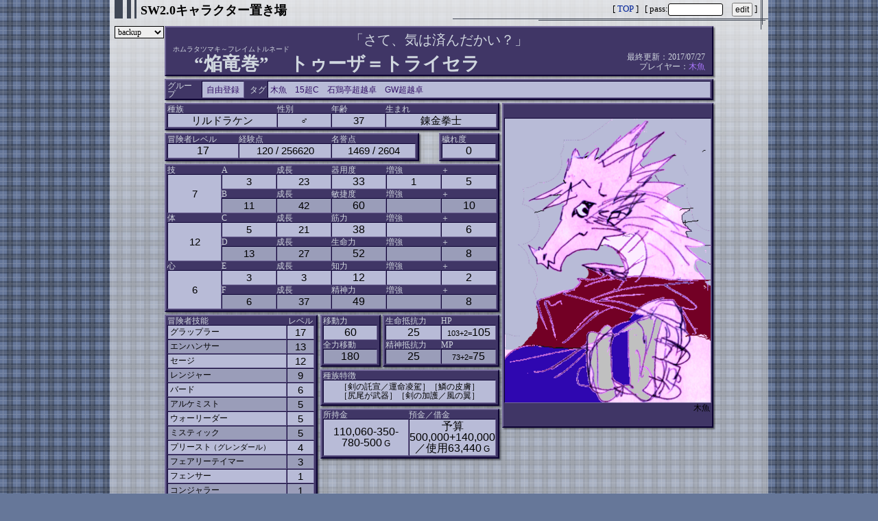

--- FILE ---
content_type: text/html
request_url: https://yutorize.2-d.jp/ytsheet/sw2/data/1461360805.html
body_size: 48944
content:
<!DOCTYPE HTML PUBLIC "-//W3C//DTD HTML 4.01//EN" "http://www.w3.org/TR/html4/strict.dtd">
<html lang="ja">
<head>
  
  <meta http-equiv="X-UA-Compatible" content="IE=edge">
  <meta http-equiv="content-type" content="text/html; charset=utf-8">
  <meta http-equiv="Cache-Control" content="no-cache">
  <meta http-equiv="Expires" content="0">
  <link rel="stylesheet" type="text/css" href=".././css/chara.css">
  <link rel="stylesheet" type="text/css" href=".././color.cgi?id=chara03&rad=&bc=">
  <title>トゥーザ＝トライセラ － SW2.0キャラクター置き場</title>
</head>
<body>
<div id="base">
<div id="header"><h1>SW2.0キャラクター置き場</h1></div>
<div id="sub">
<h1>
  <form method="post" action="../">
  [ <a href="../">TOP</a> ] &nbsp;
  [ <input type="hidden" name="mode" value="edit"><input type="hidden" name="id" value="21603240"> pass:<input type="password" name="pass" style="width:80px;">　<input type="submit" name="pchecck" value=" edit "> ]
  </form>
</h1>
</div>
<select onchange="location.href = this.options[selectedIndex].value" id="BackUpList">
    <option>backup</option>
    <option value="../backup/1461360805/20170727.html">20170727</option>
    <option value="../backup/1461360805/20170721.html">20170721</option>
    <option value="../backup/1461360805/20161212.html">20161212</option>
    <option value="../backup/1461360805/20160505.html">20160505</option>
    <option value="../backup/1461360805/20160504.html">20160504</option>
    <option value="../backup/1461360805/20160502.html">20160502</option>
    <option value="../backup/1461360805/20160501.html">20160501</option>
    <option value="../backup/1461360805/20160429.html">20160429</option>
    <option value="../backup/1461360805/20160428.html">20160428</option>
    <option value="../backup/1461360805/20160427.html">20160427</option>
    <option value="../backup/1461360805/20160426.html">20160426</option>
    <option value="../backup/1461360805/20160425.html">20160425</option>
    <option value="../backup/1461360805/20160424.html">20160424</option>
    <option value="../backup/1461360805/20160423.html">20160423</option>

</select>

<div id="header_ad"></div>

<div class="cent">

<div class="table" id="Title">
  <table>
  <tr>
    <th colspan="2"><div class="word" style="margin:-1px 0 1px;">「さて、気は済んだかい？」</div></th>
  </tr>
  <tr>
    <th><div class="name" style="margin:5px 0 -5px 0;"><table class="ruby"><tr><th colspan="3">ホムラタツマキ～フレイムトルネード</th></tr><tr><td>“焔竜巻”</td></tr></table>トゥーザ＝トライセラ</div></th>
    <th style="padding:0px 0px 3px 0px;text-align:right;vertical-align:bottom;font-size:12px;line-height:14px;" nowrap>最終更新：2017/07/27<br>プレイヤー：<a href="../?mode=list2&m=pl&g=%e6%9c%a8%e9%ad%9a">木魚</a></th>
  </tr>
  </table>
</div>

<div class="table" id="Tag">
  <table>
  <tr>
    <th class="L" id="Group">グループ</th><td class="C nw"><a href="../?mode=list2&m=group&g=Fr">自由登録</a></td>
    <th class="R" id="TagTag">タグ</th><td class="L"><a href="../?mode=list2&m=search_t&g=%e6%9c%a8%e9%ad%9a">木魚</a>&emsp;<a href="../?mode=list2&m=search_t&g=15%e8%b6%85C">15超C</a>&emsp;<a href="../?mode=list2&m=search_t&g=%e7%9f%b3%e9%b6%8f%e4%ba%ad%e8%b6%85%e8%b6%8a%e5%8d%93">石鶏亭超越卓</a>&emsp;<a href="../?mode=list2&m=search_t&g=GW%e8%b6%85%e8%b6%8a%e5%8d%93">GW超越卓</a>&emsp;</td>
  </tr>
</table>
</div>


<div id="CharaR">
<div class="table" id="Image">
  <div class="img">
   <table class="imgw" style="max-width:302px;">
    <tr><td><img src="../tmp/1461360805_.png" alt="キャラクタ画像"></td></tr>
    <tr><td id="ImageCopyright">木魚</td></tr>
   </table>
  </div>
</div>
</div>

<div id="CharaL">
<div class="table" id="Profile">
  <table>
  <tr>
    <th class="L" style="width:33.33%;">種族</th>
    <th class="L" style="width:16.66%;">性別</th>
    <th class="L" style="width:16.66%;">年齢</th>
    <th class="L" style="width:33.33%;">生まれ</th>
  </tr>
  <tr>
    <td class="C nw">リルドラケン</td>
    <td class="C">♂</td>
    <td class="C">37</td>
    <td class="C">錬金拳士</td>
  </tr>
  </table>
</div>

<div class="table" id="Spec" style="width:76%">
  <table>
  <tr>
    <th class="L nw" style="width:29%;">冒険者レベル</th>
    <th class="L" style="width:37.5%;">経験点</th>
<th class="L">名誉点</th>
  </tr>
  <tr class="honor-type-num-1">
    <td class="C" id="Lv">17</td>
    <td class="C nw ">120 / 256620</td>
<td class="C">1469 / 2604</td>
  </tr>
  </table>
</div>

<div class="table" id="Sin" >
  <table>
  <tr><th class="L">穢れ度</th>
  </tr>
  <tr>
  <td class="C" style="">0</td>
  </tr>
  </table>
</div>

<div class="table" id="Status">
  <table>
  <tr>
    <th class="L" style="width:16.66%;">技</th>
    <th class="L" style="width:16.66%;">A</th>
    <th class="L" style="width:16.66%;">成長</th>
    <th class="L" style="width:16.66%;">器用度</th>
    <th class="L" style="width:16.66%;">増強</th>
    <th class="L" style="width:16.66%;">＋</th>
  </tr>
  <tr>
    <td class="C" rowspan="3">7</td>
    <td class="C">3</td>
    <td class="C">23</td>
    <td class="C B">33</td>
    <td class="C">1</td>
    <td class="C B">5</td>
  </tr>
  <tr>
    <th class="L">B</th>
    <th class="L">成長</th>
    <th class="L">敏捷度</th>
    <th class="L">増強</th>
    <th class="L">＋</th>
  </tr>
  <tr class="rv">
    <td class="C">11</td>
    <td class="C">42</td>
    <td class="C B">60</td>
    <td class="C">&nbsp;</td>
    <td class="C B">10</td>
  </tr>
  <tr>
    <th class="L">体</th>
    <th class="L">C</th>
    <th class="L">成長</th>
    <th class="L">筋力</th>
    <th class="L">増強</th>
    <th class="L">＋</th>
  </tr>
  <tr>
    <td class="C" rowspan="3">12</td>
    <td class="C">5</td>
    <td class="C">21</td>
    <td class="C B">38</td>
    <td class="C">&nbsp;</td>
    <td class="C B">6</td>
  </tr>
  <tr>
    <th class="L">D</th>
    <th class="L">成長</th>
    <th class="L">生命力</th>
    <th class="L">増強</th>
    <th class="L">＋</th>
  </tr>
  <tr class="rv">
    <td class="C">13</td>
    <td class="C">27</td>
    <td class="C B">52</td>
    <td class="C">&nbsp;</td>
    <td class="C B">8</td>
  </tr>
  <tr>
    <th class="L">心</th>
    <th class="L">E</th>
    <th class="L">成長</th>
    <th class="L">知力</th>
    <th class="L">増強</th>
    <th class="L">＋</th>
  </tr>
  <tr>
    <td class="C" rowspan="3">6</td>
    <td class="C">3</td>
    <td class="C">3</td>
    <td class="C B">12</td>
    <td class="C">&nbsp;</td>
    <td class="C B">2</td>
  </tr>
  <tr>
    <th class="L">F</th>
    <th class="L">成長</th>
    <th class="L">精神力</th>
    <th class="L">増強</th>
    <th class="L">＋</th>
  </tr>
  <tr class="rv">
    <td class="C">6</td>
    <td class="C">37</td>
    <td class="C B">49</td>
    <td class="C">&nbsp;</td>
    <td class="C B">8</td>
  </tr>
  </table>
</div>

<div class="table" id="Skill">
  <table>
  <tr><th class="L">冒険者技能</th><th class="C" style="width:40px;">レベル</th></tr>
  <tr><td class="L">グラップラー</td><td class="C">17</td></tr>
  <tr class="rv"><td class="L">エンハンサー</td><td class="C">13</td></tr>
  <tr><td class="L">セージ</td><td class="C">12</td></tr>
  <tr class="rv"><td class="L">レンジャー</td><td class="C">9</td></tr>
  <tr><td class="L">バード</td><td class="C">6</td></tr>
  <tr class="rv"><td class="L">アルケミスト</td><td class="C">5</td></tr>
  <tr><td class="L">ウォーリーダー</td><td class="C">5</td></tr>
  <tr class="rv"><td class="L">ミスティック</td><td class="C">5</td></tr>
  <tr><td class="L">プリースト<span>（グレンダール）</span></td><td class="C">4</td></tr>
  <tr class="rv"><td class="L">フェアリーテイマー</td><td class="C">3</td></tr>
  <tr><td class="L">フェンサー</td><td class="C">1</td></tr>
  <tr class="rv"><td class="L">コンジャラー</td><td class="C">1</td></tr>
  <tr><td class="L">ライダー</td><td class="C">1</td></tr>


  <tr><th class="L">一般技能</th><th class="C">レベル</th></tr>
  <tr><td class="L">コック</td><td class="C">４</td></tr>
  <tr class="rv"><td class="L">ライブラリアン</td><td class="C">１</td></tr>
  <tr><td class="L">ウェポンスミス</td><td class="C">５</td></tr>

  </table>
</div>

<div class="table" id="HpMp">
  <table>
  <tr>
    <th class="L" style="width:50%;">生命抵抗力</th>
    <th class="L" style="width:50%;">HP</th>
  </tr>
  <tr>
    <td class="C">25</td>
    <td class="C"><small>103+2=</small>105</td>
  </tr>
  <tr>
    <th class="L">精神抵抗力</th>
    <th class="L">MP</th>
  </tr>
  <tr class="rv">
    <td class="C">25</td>
    <td class="C"><small>73+2=</small>75</td>
  </tr>
  </table>
</div>
<div class="table" id="Speed">
  <table>
  <tr><th class="L">移動力</th></tr>
  <tr><td class="C">60</td></tr>
  <tr><th class="L">全力移動</th></tr>
  <tr class="rv"><td class="C">180</td></tr>
  </table>
</div>

<div class="table" id="Trait">
  <table>
  <tr><th class="L">種族特徴</th></tr>
  <tr><td class="C"><span>［剣の託宣／運命凌駕］</span><span>［鱗の皮膚］</span><span>［尻尾が武器］</span><span>［剣の加護／風の翼］</span></td></tr>
  </table>
</div>

<div class="table" id="Money">
  <table>
  <tr>
    <th class="L" style="width:50%;">所持金</th>
    <th class="L" style="width:50%;">預金／借金</th>
  </tr>
  <tr>
    <td class="C">110,060-350-780-500<small> G</small></td>
    <td class="C">予算500,000+140,000／使用63,440<small> G</small></td>
  </tr>
  </table>
</div>

</div>

<div style="clear:both;padding-bottom:3px;"></div>

<div class="table" id="Ability">
  <table>
  <tr><th class="L">戦闘特技</th></tr>
  <tr><td class="C"><span class="L">1</span>《武器習熟A／格闘》</td></tr>
  <tr class="rv"><td class="C"><span class="L">3</span>《テイルスイング》</td></tr>
  <tr><td class="C"><span class="L">5</span>《武器習熟S／格闘》</td></tr>
  <tr class="rv"><td class="C"><span class="L">7</span>《魔法収束》</td></tr>
  <tr><td class="C"><span class="L">9</span>《命中強化Ⅱ》</td></tr>
  <tr class="rv"><td class="C"><span class="L">11</span>《投げ強化Ⅱ》</td></tr>
  <tr><td class="C"><span class="L">13</span>《武器の達人》</td></tr>
  <tr class="rv"><td class="C"><span class="L">15</span>《必殺攻撃Ⅰ》</td></tr>
  <tr><td class="C"><span class="L">16</span>《封印撃》</td></tr>
  <tr class="rv"><td class="C"><span class="L">17</span>《跳躍攻撃》</td></tr>
  <tr><td class="C">《追加攻撃》</td></tr>
  <tr class="rv"><td class="C">《投げ攻撃》</td></tr>
  <tr><td class="C">《鎧貫き》</td></tr>
  <tr class="rv"><td class="C">《カウンター》</td></tr>
  <tr><td class="C">《バトルマスター》</td></tr>
  <tr class="rv"><td class="C">《治癒適性》</td></tr>
  <tr><td class="C">《不屈》</td></tr>
  <tr class="rv"><td class="C">《ポーションマスター》</td></tr>
  <tr><td class="C">《鋭い目》</td></tr>
  <tr class="rv"><td class="C">《弱点看破》</td></tr>
  <tr><td class="C">《マナセーブ》</td></tr>
  <tr class="rv"><td class="C">《マナ耐性》</td></tr>

  <tr><th class="L">秘伝</th></tr>
  <tr class="rv"><td class="C">《線上を歩く者》</td>
  <tr><td class="C">《言の葉は破れ散る》</td>
  <tr class="rv"><td class="C">《飛空投げ》</td>
  <tr><td class="C">《転がしテイルスイング》</td>
  <tr class="rv"><td class="C">《大転がしテイルスイング》</td>


  </table>
</div>
<div class="table" id="Craft">
  <table>
    <tr><th class="L">練技</th></tr>
  <tr><td class="C">【ドラゴンテイル】</td></tr>
  <tr class="rv"><td class="C">【メディテーション】</td></tr>
  <tr><td class="C">【スケイルレギンス】</td></tr>
  <tr class="rv"><td class="C">【ストロングブラッド】</td></tr>
  <tr><td class="C">【ファイアブレス】</td></tr>
  <tr class="rv"><td class="C">【デーモンフィンガー】</td></tr>
  <tr><td class="C">【リカバリィ】</td></tr>
  <tr class="rv"><td class="C">【ケンタウロスレッグ】</td></tr>
  <tr><td class="C">【アンチボディ】</td></tr>
  <tr class="rv"><td class="C">【トロールバイタル】</td></tr>
  <tr><td class="C">【フェンリルバイト】</td></tr>
  <tr class="rv"><td class="C">【バルーンシードショット】</td></tr>
  <tr><td class="C">【ヘルシーボディ】</td></tr>
  <tr><th class="L">呪歌</th></tr>
  <tr><td class="C">【レジスタンス】</td></tr>
  <tr class="rv"><td class="C">【モラル】</td></tr>
  <tr><td class="C">【ビビッド】</td></tr>
  <tr class="rv"><td class="C">【ヒーリング】</td></tr>
  <tr><td class="C">【アトリビュート】</td></tr>
  <tr class="rv"><td class="C">【アーリーバード】</td></tr>
  <tr><th class="L">騎芸</th></tr>
  <tr class="rv"><td class="C">【遠隔指示】</td></tr>
  <tr><th class="L">賦術</th></tr>
  <tr class="rv"><td class="C">【クラッシュファング】</td></tr>
  <tr><td class="C">【パラライズミスト】</td></tr>
  <tr class="rv"><td class="C">【ヴォーパルウェポン】</td></tr>
  <tr><td class="C">【クリティカルレイ】</td></tr>
  <tr class="rv"><td class="C">【エンサイクロペディア】</td></tr>
  <tr><th class="L">鼓咆</th></tr>
  <tr class="rv"><td class="C">【神速の構え】</td></tr>
  <tr><td class="C">【堅陣の構え】</td></tr>
  <tr class="rv"><td class="C">【流麗なる俊陣Ⅱ：陽炎】</td></tr>
  <tr><td class="C">【強靭なる丈陣Ⅱ：精定】</td></tr>
  <tr class="rv"><td class="C">【勇壮なる軍歌】</td></tr>
  <tr><th class="L">占瞳</th></tr>
  <tr class="rv"><td class="C">【幸運の星の導きを知る】</td></tr>
  <tr><td class="C">【幸運は富をもたらす】</td></tr>
  <tr class="rv"><td class="C">【幸運は勝ち戦を授ける】</td></tr>
  <tr><td class="C">【星は札を翻す】</td></tr>
  <tr class="rv"><td class="C">【襲いかかる敵の幻】</td></tr>

  </table>
</div>
<div class="table" id="Language">
  <table>
  <tr>
    <th class="L">言語</th>
    <th class="C f11" style="width:2em;">会話</th>
    <th class="C f11" style="width:2em;">読文</th>
  </tr>
  <tr><td class="L">交易共通語</td><td class="C">○</td><td class="C">○</td></tr>
  <tr class="rv"><td class="L">ドラゴン語</td><td class="C">○</td><td class="C">&nbsp;</td></tr>
  <tr><td class="L">魔動機文明語</td><td class="C">○</td><td class="C">○</td></tr>
  <tr class="rv"><td class="L">妖精語</td><td class="C">○</td><td class="C">&nbsp;</td></tr>
  <tr><td class="L">魔法文明語</td><td class="C">○</td><td class="C">○</td></tr>
  <tr class="rv"><td class="L">フェイダン地方語</td><td class="C">○</td><td class="C">○</td></tr>
  <tr><td class="L">神紀文明語</td><td class="C">&nbsp;</td><td class="C">○</td></tr>
  <tr class="rv"><td class="L">汎用蛮族語</td><td class="C">○</td><td class="C">○</td></tr>
  <tr><td class="L">ドワーフ語</td><td class="C">○</td><td class="C">○</td></tr>
  <tr class="rv"><td class="L">エルフ語</td><td class="C">○</td><td class="C">○</td></tr>
  <tr><td class="L">グラスランナー語</td><td class="C">○</td><td class="C">○</td></tr>
  <tr class="rv"><td class="L">ミアキス語</td><td class="C">○</td><td class="C">&nbsp;</td></tr>
  <tr><td class="L">シャドウ語</td><td class="C">○</td><td class="C">&nbsp;</td></tr>
  <tr class="rv"><td class="L">ソレイユ語</td><td class="C">○</td><td class="C">&nbsp;</td></tr>
  <tr><td class="L">ザルツ地方語</td><td class="C">○</td><td class="C">○</td></tr>
  <tr class="rv"><td class="L">海獣語</td><td class="C">○</td><td class="C">&nbsp;</td></tr>

  </table>
</div>
<div class="table" id="Judge" style="margin-bottom:-199px;">
  <table>
  <tr>
    <th class="L">行為判定</th>
    <th class="C f11" style="width:35px;">基準値</th>
  </tr>
  <tr><td class="L">魔物知識</td><td class="C">14</td></tr>
<tr class="rv"><td class="L">先制力</td><td class="C">15</td></tr>

  </table>
</div>
<div style="clear:both;"></div>
<div class="table" id="FairySheet">
  <table>
  <tr>
    <th class="C" style="width:84px;">妖精魔法</th>
    <th class="C" style="width:45px;">土</th>
    <th class="C" style="width:45px;">水・氷</th>
    <th class="C" style="width:45px;">火</th>
    <th class="C" style="width:45px;">風</th>
    <th class="C" style="width:45px;">光</th>
    
    <th class="C" style="width:45px;">闇</th>
    <th class="C" style="width:45px;">特殊</th>
    <th class="C"></th>
  </tr>
  <tr>
    <th class="C f10">契約クラス</th><td class="C">1</td><td class="C">1</td><td class="C">1</td><td class="C">1</td><td class="C">1</td><td class="C">1</td><td class="C">―</td>
    <th rowspan="3" style="font-size:260%;"><a target="_blank" href="http://yutorize.2-d.jp/ft_sim/?ft=3111111">&#x25B6;</a></th>
  </tr>
  <tr class="rv"><th class="C f10">使用可能ランク</th><td class="C f16">2</td><td class="C f16">2</td><td class="C f16">2</td><td class="C f16">2</td><td class="C f16">2</td><td class="C f16">2</td><td class="C f16">1</td></tr>
  <tr><th class="C f10">召喚可能レベル</th><td class="C">3</td><td class="C">3</td><td class="C">3</td><td class="C">3</td><td class="C">3</td><td class="C">3</td><td class="C">―</td></tr>
  </table>
</div>

<div class="table" id="SkillAttack">
  <table>
  <tr>
  <th class="C">技能 ・ 特技</th>
  <th class="C" style="width:40px;">必筋<br>上限</th>
  <th class="C" style="width:50px;">命中力</th>
  <th class="C" style="width:40px;">　</th>
  <th class="C" style="width:40px;">C値</th>
  <th class="C" style="width:50px;">追加D</th>
  </tr>
  <tr><td class="C">グラップラー技能レベル17</td><td class="C">38</td><td class="C">22</td><td class="C">―</td><td class="C">―</td><td class="C">23</td></tr>
  <tr class="rv"><td class="C">フェンサー技能レベル1</td><td class="C">19</td><td class="C">6</td><td class="C">―</td><td class="C">-1</td><td class="C">7</td></tr>
  <tr><td class="C">エンハンサー技能レベル13</td><td class="C">38</td><td class="C">18</td><td class="C">―</td><td class="C">―</td><td class="C">19</td></tr>
  <tr class="rv"><td class="C">《命中強化Ⅱ》</td><td class="C">―</td><td class="C">+2</td><td class="C">―</td><td class="C">―</td><td class="C">―</td></tr>
  <tr><td class="C">《武器習熟S／格闘》</td><td class="C">―</td><td class="C">―</td><td class="C">―</td><td class="C">―</td><td class="C">+3</td></tr>
  </table>
</div>

<div class="table" id="Weapon">
  <table>
  <tr>
  <th class="C" style="width:184px;">武器</th>
  <th class="C" style="width:40px;">用法</th>
  <th class="C" style="width:40px;">必筋</th>
  <th class="C" style="width:50px;">命中力</th>
  <th class="C" style="width:40px;">威力</th>
  <th class="C" style="width:40px;">C値</th>
  <th class="C" style="width:50px;">追加D</th>
  <th class="C" style="width:14px;">専<br>用</th>
  <th class="L" style="text-indent:1em;">備考</th>
  </tr>
  <tr  title="使用技能: なし">
  <td class="C">《封印撃》</td>
  <td class="C">宣言</td>
  <td class="C">&nbsp;</td>
  <td class="C">&nbsp;</td>
  <td class="C">&nbsp;</td>
  <td class="C">&nbsp;</td>
  <td class="C">-8</td>
  <td class="C tt">&nbsp;</td>
  <td class="L">グラップラー技能のみ、宣言型戦闘特技or☑型特殊能力を１つ封印する</td>
  </tr>
  <tr class="rv" title="使用技能: なし">
  <td class="C">《鎧貫き》</td>
  <td class="C">宣言</td>
  <td class="C">&nbsp;</td>
  <td class="C">&nbsp;</td>
  <td class="C">&nbsp;</td>
  <td class="C">&nbsp;</td>
  <td class="C">&nbsp;</td>
  <td class="C tt">&nbsp;</td>
  <td class="L">グラップラー技能のみ、クリティカル時、防護点ムシ</td>
  </tr>
  <tr  title="使用技能: なし">
  <td class="C">《必殺攻撃Ⅰ》</td>
  <td class="C">宣言</td>
  <td class="C">&nbsp;</td>
  <td class="C">&nbsp;</td>
  <td class="C">&nbsp;</td>
  <td class="C">-1</td>
  <td class="C">&nbsp;</td>
  <td class="C tt">&#9745;</td>
  <td class="L">回避-2　近接攻撃のみ</td>
  </tr>
  <tr class="rv" title="使用技能: グラップラー技能レベル17">
  <td class="C">ハンズオブグローリー</td>
  <td class="C">1H拳</td>
  <td class="C">10</td>
  <td class="C">+1+1=<span style="font-size:120%;line-height:10px;">27</span></td>
  <td class="C">30</td>
  <td class="C">⑩</td>
  <td class="C">+1=<span style="font-size:120%;line-height:10px;">27</span></td>
  <td class="C tt">&#9745;</td>
  <td class="L">45000G（SS）</td>
  </tr>
  <tr  title="使用技能: グラップラー技能レベル17">
  <td class="C">投げ攻撃</td>
  <td class="C">2H#</td>
  <td class="C">&nbsp;</td>
  <td class="C">+1=<span style="font-size:120%;line-height:10px;">25</span></td>
  <td class="C">30</td>
  <td class="C">⑫</td>
  <td class="C"><span style="font-size:120%;line-height:10px;">26</span></td>
  <td class="C tt">&nbsp;</td>
  <td class="L">&nbsp;</td>
  </tr>
  <tr class="rv" title="使用技能: グラップラー技能レベル17">
  <td class="C">牙</td>
  <td class="C">2H#</td>
  <td class="C">&nbsp;</td>
  <td class="C">+1=<span style="font-size:120%;line-height:10px;">25</span></td>
  <td class="C">11</td>
  <td class="C">⑨</td>
  <td class="C"><span style="font-size:120%;line-height:10px;">26</span></td>
  <td class="C tt">&nbsp;</td>
  <td class="L">&nbsp;</td>
  </tr>
  <tr  title="使用技能: エンハンサー技能レベル13">
  <td class="C">フェンリルバイト</td>
  <td class="C">2H#</td>
  <td class="C">&nbsp;</td>
  <td class="C">+1=<span style="font-size:120%;line-height:10px;">21</span></td>
  <td class="C">11</td>
  <td class="C">⑨</td>
  <td class="C"><span style="font-size:120%;line-height:10px;">22</span></td>
  <td class="C tt">&nbsp;</td>
  <td class="L">補助動作</td>
  </tr>
  <tr class="rv" title="使用技能: グラップラー技能レベル17">
  <td class="C">パワーアンクルH3　魔法の武器化＋１</td>
  <td class="C">1H#</td>
  <td class="C">13</td>
  <td class="C">+1=<span style="font-size:120%;line-height:10px;">26</span></td>
  <td class="C">18</td>
  <td class="C">⑨</td>
  <td class="C">+1=<span style="font-size:120%;line-height:10px;">27</span></td>
  <td class="C tt">&#9745;</td>
  <td class="L">13900G</td>
  </tr>
  <tr  title="使用技能: グラップラー技能レベル17">
  <td class="C">尻尾</td>
  <td class="C">1H#</td>
  <td class="C">&nbsp;</td>
  <td class="C">+1+1=<span style="font-size:120%;line-height:10px;">26</span></td>
  <td class="C">11</td>
  <td class="C">⑫</td>
  <td class="C"><span style="font-size:120%;line-height:10px;">26</span></td>
  <td class="C tt">&nbsp;</td>
  <td class="L">&nbsp;</td>
  </tr>
  <tr class="rv" title="使用技能: グラップラー技能レベル17">
  <td class="C">《飛空投げ》*</td>
  <td class="C">2H#</td>
  <td class="C">&nbsp;</td>
  <td class="C">+1=<span style="font-size:120%;line-height:10px;">25</span></td>
  <td class="C">40</td>
  <td class="C">⑫</td>
  <td class="C"><span style="font-size:120%;line-height:10px;">26</span></td>
  <td class="C tt">&nbsp;</td>
  <td class="L">&nbsp;</td>
  </tr>
  <tr  title="使用技能: グラップラー技能レベル17">
  <td class="C">《転がしテイルスイング》</td>
  <td class="C">1H#</td>
  <td class="C">&nbsp;</td>
  <td class="C">+1+1=<span style="font-size:120%;line-height:10px;">26</span></td>
  <td class="C">11</td>
  <td class="C">⑫</td>
  <td class="C">-4=<span style="font-size:120%;line-height:10px;">22</span></td>
  <td class="C tt">&nbsp;</td>
  <td class="L">&nbsp;</td>
  </tr>
  <tr class="rv" title="使用技能: グラップラー技能レベル17">
  <td class="C">《大転がしテイルスイング》</td>
  <td class="C">1H#</td>
  <td class="C">&nbsp;</td>
  <td class="C">+1+1=<span style="font-size:120%;line-height:10px;">26</span></td>
  <td class="C">11</td>
  <td class="C">⑫</td>
  <td class="C">-4=<span style="font-size:120%;line-height:10px;">22</span></td>
  <td class="C tt">&nbsp;</td>
  <td class="L">&nbsp;</td>
  </tr>
  <tr  title="使用技能: エンハンサー技能レベル13">
  <td class="C">バルーンシードショット</td>
  <td class="C">&nbsp;</td>
  <td class="C">&nbsp;</td>
  <td class="C"><span style="font-size:120%;line-height:10px;">20</span></td>
  <td class="C">&nbsp;</td>
  <td class="C">&nbsp;</td>
  <td class="C"><span style="font-size:120%;line-height:10px;">19</span></td>
  <td class="C tt">&nbsp;</td>
  <td class="L">補助動作</td>
  </tr>
  <tr class="rv" title="使用技能: エンハンサー技能レベル13">
  <td class="C">　エクレール</td>
  <td class="C">1H投擲</td>
  <td class="C">7</td>
  <td class="C">+1=<span style="font-size:120%;line-height:10px;">22</span></td>
  <td class="C">27</td>
  <td class="C">⑩</td>
  <td class="C"><span style="font-size:120%;line-height:10px;">19</span></td>
  <td class="C tt">&#9745;</td>
  <td class="L">58000G（SS）　投擲時 雷属性魔法ダメージ</td>
  </tr>
  <tr  title="使用技能: なし">
  <td class="C">　破裂種（炎）ｘ１（雷）ｘ２</td>
  <td class="C">1H投擲</td>
  <td class="C">&nbsp;</td>
  <td class="C">投擲23</td>
  <td class="C">20</td>
  <td class="C">⑩</td>
  <td class="C">10</td>
  <td class="C tt">&nbsp;</td>
  <td class="L">6520Gｘ４＝14080G　半径6m／すべてに魔法ダメージ、生命抵抗１６半減（直撃したものは抵抗不可）</td>
  </tr>
  <tr class="rv" title="使用技能: なし">
  <td class="C">ペット（翠；小鳥、甦；蛙）</td>
  <td class="C">F</td>
  <td class="C">&nbsp;</td>
  <td class="C">&nbsp;</td>
  <td class="C">&nbsp;</td>
  <td class="C">&nbsp;</td>
  <td class="C">&nbsp;</td>
  <td class="C tt">&nbsp;</td>
  <td class="L">100Gｘ２</td>
  </tr>
  <tr  title="使用技能: なし">
  <td class="C">楽器（発動体）</td>
  <td class="C">2H</td>
  <td class="C">&nbsp;</td>
  <td class="C">&nbsp;</td>
  <td class="C">&nbsp;</td>
  <td class="C">&nbsp;</td>
  <td class="C">&nbsp;</td>
  <td class="C tt">&nbsp;</td>
  <td class="L">100G+100G</td>
  </tr>
  <tr class="rv" title="使用技能: なし">
  <td class="C">カードシューター</td>
  <td class="C">1H</td>
  <td class="C">&nbsp;</td>
  <td class="C">&nbsp;</td>
  <td class="C">&nbsp;</td>
  <td class="C">&nbsp;</td>
  <td class="C">&nbsp;</td>
  <td class="C tt">&nbsp;</td>
  <td class="L">1500G</td>
  </tr>
  <tr  title="使用技能: グラップラー技能レベル17">
  <td class="C">妖精のトンファー（土、風、冷気）</td>
  <td class="C">1H</td>
  <td class="C">5</td>
  <td class="C">+1+1=<span style="font-size:120%;line-height:10px;">27</span></td>
  <td class="C">15</td>
  <td class="C">⑩</td>
  <td class="C"><span style="font-size:120%;line-height:10px;">26</span></td>
  <td class="C tt">&#9745;</td>
  <td class="L">14600Gｘ３＝43800G</td>
  </tr>
  <tr class="rv" title="使用技能: なし">
  <td class="C">ミスティックオーブ＆カード＆ロッド</td>
  <td class="C">&nbsp;</td>
  <td class="C">&nbsp;</td>
  <td class="C">&nbsp;</td>
  <td class="C">&nbsp;</td>
  <td class="C">&nbsp;</td>
  <td class="C">&nbsp;</td>
  <td class="C tt">&nbsp;</td>
  <td class="L">300G</td>
  </tr>
  <tr  title="使用技能: エンハンサー技能レベル13">
  <td class="C">トライデント</td>
  <td class="C">1H投擲可能</td>
  <td class="C">12</td>
  <td class="C">-1-1=<span style="font-size:120%;line-height:10px;">18</span></td>
  <td class="C">22</td>
  <td class="C">⑩</td>
  <td class="C"><span style="font-size:120%;line-height:10px;">19</span></td>
  <td class="C tt">&nbsp;</td>
  <td class="L">3460G</td>
  </tr>
  <tr class="rv" title="使用技能: フェンサー技能レベル1">
  <td class="C">〃</td>
  <td class="C">&nbsp;</td>
  <td class="C">&nbsp;</td>
  <td class="C"><span style="font-size:120%;line-height:10px;">8</span></td>
  <td class="C">22</td>
  <td class="C">⑨</td>
  <td class="C"><span style="font-size:120%;line-height:10px;">7</span></td>
  <td class="C tt">&nbsp;</td>
  <td class="L">&nbsp;</td>
  </tr>
  <tr  title="使用技能: エンハンサー技能レベル13">
  <td class="C">チェイン＆ウェイト</td>
  <td class="C">１H投擲可能</td>
  <td class="C">&nbsp;</td>
  <td class="C"><span style="font-size:120%;line-height:10px;">20</span></td>
  <td class="C">&nbsp;</td>
  <td class="C">&nbsp;</td>
  <td class="C"><span style="font-size:120%;line-height:10px;">19</span></td>
  <td class="C tt">&nbsp;</td>
  <td class="L">&nbsp;</td>
  </tr>
  <tr class="rv" title="使用技能: フェンサー技能レベル1">
  <td class="C">&nbsp;</td>
  <td class="C">&nbsp;</td>
  <td class="C">&nbsp;</td>
  <td class="C"><span style="font-size:120%;line-height:10px;">8</span></td>
  <td class="C">&nbsp;</td>
  <td class="C">&nbsp;</td>
  <td class="C"><span style="font-size:120%;line-height:10px;">7</span></td>
  <td class="C tt">&nbsp;</td>
  <td class="L">＋780G</td>
  </tr>
  <tr  title="使用技能: なし">
  <td class="C">&nbsp;</td>
  <td class="C">&nbsp;</td>
  <td class="C">&nbsp;</td>
  <td class="C">&nbsp;</td>
  <td class="C">&nbsp;</td>
  <td class="C">&nbsp;</td>
  <td class="C">&nbsp;</td>
  <td class="C tt">&nbsp;</td>
  <td class="L">　計１７６５４０G</td>
  </tr>
  </table>
</div>

<div class="table" id="SkillDefense">
  <table>
  <tr>
    <th class="C">技能 ・ 特技</th>
    <th class="C" style="width:40px;">必筋<br>上限</th>
    <th class="C" style="width:40px;">回避力</th>
    <th class="C" style="width:40px;">防護点</th>
  </tr>
  <tr><td class="C">グラップラー技能レベル17</td><td class="C">38</td><td class="C">27</td><td class="C">―</td></tr>
  <tr class="rv"><td class="C">［鱗の皮膚］</td><td class="C">―</td><td class="C">―</td><td class="C">+1</td></tr>
  </table>
</div>
<div class="table" id="Armour">
  <table>
  <tr>
  <th style="width:26px;"></th>
  <th class="C" style="width:198px;">防具</th>
  <th class="C" style="width:40px;">必筋</th>
  <th class="C" style="width:40px;">回避力</th>
  <th class="C" style="width:40px;">防護点</th>
  <th class="C" style="width:14px;">専<br>用</th>
  <th class="L" style="text-indent:1em;">備考</th>
  </tr>
  <tr>
  <th class="C">鎧</th>
  <td class="C">スケイルガード+1</td>
  <td class="C">10+10</td>
  <td class="C">―</td>
  <td class="C">4+1</td>
  <td class="C tt">&nbsp;</td>
  <td class="L">11400G</td>
  </tr>
  <tr class="rv">
  <th class="C">他</th>
  <td class="C">風の翼＆真・ブラックベルト＆HofG</td>
  <td class="C">―</td>
  <td class="C">1</td>
  <td class="C">2+1</td>
  <td class="C"></td>
  <td class="L"></td>
  </tr>
  <tr>
  <th class="R" colspan="3" style="padding-right:.5em;">合計:鎧のみ</th>
  <td class="C">27</td>
  <td class="C">6</td>
  </tr>
  <tr class="rv">
  <th class="R" colspan="3" style="padding-right:.5em;">合計:盾なし</th>
  <td class="C">28</td>
  <td class="C">9</td>
  </tr>
  <tr>
  <th class="R" colspan="3" style="padding-right:.5em;">合計:すべて</th>
  <td class="C">28</td>
  <td class="C">9</td>
  </tr>
  </table>
</div>

<div class="table" id="Accessory">
  <table>
  <tr>
    <th class="C" style="width:26px;">部位</th>
    <th class="C" style="width:198px;">装飾品</th>
    <th class="C" style="width:32px;">専用</th>
    <th class="L" style="text-indent:1em;">効果</th>
  </tr>
  <tr >
    <th class="C">頭</th><td class="C">決死の鉢巻き</td><td class="C">&nbsp;</td><td class="L"> 2000G／200G　集中の鉢巻き</td>
  </tr>
  <tr class="rv">
    <th class="C">耳</th><td class="C">蝙蝠の耳飾り</td><td class="C">&nbsp;</td><td class="L"> 3500G</td>
  </tr>
  <tr >
    <th class="C">顔</th><td class="C">不敵の仮面</td><td class="C">&#9745;<small>MP</small></td><td class="L"> 4520G</td>
  </tr>
  <tr class="rv">
    <th class="C">首</th><td class="C">背水のネックレス</td><td class="C">&nbsp;</td><td class="L"> 6000G</td>
  </tr>
  <tr >
    <th class="C">背中</th><td class="C">野伏のそよ吹きマント</td><td class="C">&nbsp;</td><td class="L"> 4500G</td>
  </tr>
  <tr class="rv">
    <th class="C">┗</th><td class="C">ウェポンホルダー改</td><td class="C">&nbsp;</td><td class="L"> 5000G　</td>
  </tr>
  <tr >
    <th class="C">右手</th><td class="C">マグネットグローブ</td><td class="C">&nbsp;</td><td class="L"> 4000G</td>
  </tr>
  <tr class="rv">
    <th class="C">左手</th><td class="C">巧みの指輪</td><td class="C">&nbsp;</td><td class="L">  500G</td>
  </tr>
  <tr >
    <th class="C">腰</th><td class="C">真ブラックベルト</td><td class="C">&#9745;<small>HP</small></td><td class="L">20000G</td>
  </tr>
  <tr class="rv">
    <th class="C">足</th><td class="C">聖印</td><td class="C">&nbsp;</td><td class="L">   100G</td>
  </tr>
  <tr >
    <th class="C">他</th><td class="C">チキンベルト</td><td class="C">&nbsp;</td><td class="L"> 1000G　　　　　　　　　　　＞６１４２０G</td>
  </tr>
  </table>
</div>


<div style="clear:both;"></div>





<div class="table" id="Item">
  <table>
  <tr><th class="L ">所持品</th></tr>
  <tr><td class="L">名誉アイテム　 210G<br>盟竜アイテム 17800G<br><br>ーーーーーーーーーーーーーーーーーーーーーーーーーー<br><br><br>＠マテリアルカード　＜216000G＞<br>緑SSｘ５－４<br>緑Sｘ５<br>緑Aｘ２０<br>赤Aｘ１０<br>赤Sｘ４<br>金Aｘ１０<br>金Sｘ５<br>白SSｘ３－３<br>白Ｓｘ１０－２<br><br>＠ポーション・薬品　＜43100G＞　<br>魔香水ｘ１０ 6000G<br>アウェイクPｘ２ 200G<br>スカーレットPｘ５ 7000G　　　－１<br>アンチマジックPｘ３ 9000G　　－１<br>デクスタリティPｘ３ 6000G　　－１<br>ウィッチPｘ１５　11700G　　　－１<br>熱狂の酒ｘ１　980G　　　　　－１<br>インドミタブルP　320G<br>元気の出る肉ｘ１０　2000G<br><br>＠魔符＜30000G＞<br>陽光の魔符＋３　5000Gｘ１<br>陽光の魔符＋２　1500Gｘ４　－１<br>陽光の魔符＋１　 500Gｘ４<br>月光の魔符＋３　5000Gｘ１<br>月光の魔符＋２　1500Gｘ６<br>月光の魔符＋１　 500Gｘ６　－１<br><br>＠魔晶石＜19500G＞<br>②点魔晶石ｘ２０　 200Gｘ５０　－４６<br>⑤点魔晶石ｘ１０　 500Gｘ１０<br>⑩点魔晶石ｘ１　　2000Gｘ１<br>マナチャージクリスタル⑤ 2500G<br><br>＠その他の消耗品＜52000G＞<br>消魔の守護石⑩ｘ２　20000G<br>消魔の冨居石⑤ｘ８　 20000G<br>ユニコーンの角：2回 12000G<br><br>＠冒険道具類＜24400G＞<br>冒険者セット　100G<br>お徳用保存食（２週間）100G<br>運命の楽譜　13000G<br>（モラル6Lv達21、レジスタンス・ビビッド・アトリビュートLv5達20）<br>ミュージックシェルｘ７  1600Gｘ７＝11200G<br><br>＠予備装備<br>パワードナイトゴーグル 3000G<br>鱗の覆面　10000G<br>ディスプレイサーガジェット　5000G<br>華美なる宝石飾り　500G<br>血晶石の腹帯 2800G　<br>野伏のサーマルマント 4500G<br></td></tr>
  </table>
</div>


<div class="table" id="School">
  <table>
  <tr><th class="L">流派</td><th class="C" style="width:40px;">点数</th></tr>
  <tr><td class="L">【カサドリス戦奏術】</td><td class="C">50</td></tr>
  <tr class="rv"><td class="L">　《線上を歩く者》</td><td class="C">30</td></tr>
  <tr><td class="L">　《言の葉は破れ散る》</td><td class="C">30</td></tr>
  <tr class="rv"><td class="L">【アードリアン流古武道・メルキアノ道場】</td><td class="C">50</td></tr>
  <tr><td class="L">　《飛空投げ》</td><td class="C">20</td></tr>
  <tr class="rv"><td class="L">　《転がしテイルスイング》</td><td class="C">20</td></tr>
  <tr><td class="L">　《大転がしテイルスイング》</td><td class="C">30</td></tr>
  <tr><td class="L">　スケイルガード</td><td class="C">30</td></tr>

</table>
</div>

<div class="table" id="HonorItem">
  <table>
  <tr><th class="L">名誉アイテム</td><th class="C" style="width:40px;">点数</th></tr>
    <tr><td class="L">野伏のそよ吹きマント</td><td class="C">20</td></tr>
  <tr class="rv"><td class="L">専用化／真・ブラックベルト</td><td class="C">80+50</td></tr>
  <tr><td class="L">専用化／ハンズオブグローリー、パワーアンクル、エクレール</td><td class="C">50*3</td></tr>
  <tr class="rv"><td class="L">専用化／不敵の仮面</td><td class="C">50</td></tr>
  <tr><td class="L">集中の鉢巻き</td><td class="C">10</td></tr>
  <tr class="rv"><td class="L">使いやすい調理道具セット　50G</td><td class="C">5</td></tr>
  <tr><td class="L">迅速の火縄壺　100G</td><td class="C">10</td></tr>
  <tr class="rv"><td class="L">頑丈なランタン　40G</td><td class="C">10</td></tr>
  <tr><td class="L">よく切れるナイフ　20G</td><td class="C">5</td></tr>
  <tr class="rv"><td class="L">名誉称号「焔竜巻」：「焔」（１０）「竜」（３０）「巻」（５）</td><td class="C">45</td></tr>
  <tr><td class="L">コネ／”大空の船長” アメリア＝スカイフィッシュ／友人</td><td class="C">300</td></tr>
  <tr class="rv"><td class="L">戦旗槍</td><td class="C">100</td></tr>
  <tr><td class="L">野伏のサーマルマント</td><td class="C">20</td></tr>
  <tr class="rv"><td class="L">華美なる宝石飾り</td><td class="C">20</td></tr>
  <tr><td class="L">盟竜点</td><td class="C">竜1450</td></tr>
  <tr class="rv"><td class="L">　コネ／”輝く輝竜” アインベフ／顔見知り（１００）</td><td class="C"></td></tr>
  <tr><td class="L">　コネ／”代わりて導く” ツヴァイベフ／友人（４００）</td><td class="C"></td></tr>
  <tr class="rv"><td class="L">　コネ／”見守る灼眼” トライベフ／顔見知り（１００）</td><td class="C"></td></tr>
  <tr><td class="L">　竜の卵殻（３０）2500G</td><td class="C"></td></tr>
  <tr class="rv"><td class="L">　竜の止まり木（５０）5000G</td><td class="C"></td></tr>
  <tr><td class="L">　竜息の首飾り・風（１００）10000G</td><td class="C"></td></tr>
  <tr class="rv"><td class="L">　肥沃な竜の土（２０）300G</td><td class="C"></td></tr>
  <tr><td class="L">　～竜の秘儀～（６４０）</td><td class="C"></td></tr>
  <tr class="rv"><td class="L">　【竜の爪痕】</td><td class="C"></td></tr>
  <tr><td class="L">　【猛る竜息】</td><td class="C"></td></tr>
  <tr class="rv"><td class="L">　【マナの竜息】</td><td class="C"></td></tr>
  <tr><td class="L">　☆【吐息の極意】</td><td class="C"></td></tr>
  <tr class="rv"><td class="L">　【影落とし】</td><td class="C"></td></tr>
  <tr><td class="L">　【眷属の契り】</td><td class="C"></td></tr>
  <tr class="rv"><td class="L">　【竜の光輝の守り】</td><td class="C"></td></tr>
  <tr><td class="L">　☆【風に乗る翼】</td><td class="C"></td></tr>
  <tr class="rv"><td class="L">　【眷属の召喚】</td><td class="C"></td></tr>
  <tr><td class="L">　【竜の呼び声】</td><td class="C"></td></tr>
  <tr class="rv"><td class="L">　～盟竜点称号～「竜と駆けるもの」（１０）</td><td class="C"></td></tr>
  <tr><td class="C">消費名誉点総計</td><td class="C">1135</td></tr>
  <tr class="rv"><td class="C">消費盟竜点総計</td><td class="C">1450</td></tr>
</td></tr>
  <tr><th class="L" style="height:3px;"></th></tr>
  <tr><th class="L">消失名誉アイテム</td><th class="C" style="width:40px;">点数</th></tr>
  <tr><td class="L">名誉点換金 （レート：１００名誉点で10000G）</td><td class="C"></td></tr>
  <tr class="rv"><td class="L">　14万G ゲット  未換金 それ相当のアイテム？</td><td class="C">1500</td></tr>
  <tr><td class="C">消失名誉点総計</td><td class="C">1500</td></tr>

</table>
</div>

<div style="clear:both;"></div>

<div class="table" id="FreeArea">
  <table>
  <tr><th class="L ">容姿・経歴・その他メモ</th></tr>
  <tr><td class="L"></td></tr>
  </table>
</div>

<div class="table" id="History">
  <table>
  <tr>
    <th class="L" colspan="9">履歴</th>
  </tr>
  <tr class="img">
    <td colspan="9" style="border-width:1px 0;empty-cells:show;"></td>
  </tr>
  <tr>
    <th class="C" style="width:20px;">No.</th>
    <th class="C" style="width:60px;">日付</th>
    <th class="C"><div style="width:150px;margin:auto;">タイトル</div></th>
    <th class="C" style="width:3em;">経験点</th>
    <th class="C" style="width:46px;">報酬</th>
    <th class="C"><div style="width:2em;margin:auto;">名誉</div></th>
    <th class="C" style="width:45px;">成長</th>
    <th class="C">GM</th>
    <th class="C"><div style="width:150px;margin:auto;">参加者</div></th>
  </tr>
  <tr>
    <td class="R">&nbsp;</td>
    <td class="L">2016/04/23</td>
    <td class="C">キャラクター作成</td>
    <td class="L">253000</td>
    <td class="R">1200G</td>
    <td class="C">4000</td>
  </tr>
  <tr class="rv">
    <td class="R" >&nbsp;</td>
    <td class="L" >&nbsp;</td>
    <td class="L" >①</td>
    <td class="L">&nbsp;</td>
    <td class="R">&nbsp;</td>
    <td class="C">&nbsp;</td>
    <td class="C nw">敏捷<br>知力<br>精神<br>敏捷<br>筋力<br>生命<br>精神<br>精神<br>器用<br>精神<br>生命<br>器用<br>精神<br>敏捷<br>筋力<br></td>
    <td class="C nw">&nbsp;</td>
    <td class="L f10">&nbsp;</td>
  </tr>
  <tr >
    <td class="R" >&nbsp;</td>
    <td class="L" >&nbsp;</td>
    <td class="L" >②</td>
    <td class="L">&nbsp;</td>
    <td class="R">&nbsp;</td>
    <td class="C">&nbsp;</td>
    <td class="C nw">敏捷<br>生命<br>敏捷<br>精神<br>精神<br>精神<br>精神<br>精神<br>器用<br>敏捷<br>器用<br>知力<br>敏捷<br>筋力<br>精神<br></td>
    <td class="C nw">&nbsp;</td>
    <td class="L f10">&nbsp;</td>
  </tr>
  <tr class="rv">
    <td class="R" >&nbsp;</td>
    <td class="L" >&nbsp;</td>
    <td class="L" >③</td>
    <td class="L">&nbsp;</td>
    <td class="R">&nbsp;</td>
    <td class="C">&nbsp;</td>
    <td class="C nw">精神<br>筋力<br>生命<br>生命<br>精神<br>精神<br>精神<br>生命<br>精神<br>器用<br>敏捷<br>器用<br>器用<br>筋力<br>精神<br></td>
    <td class="C nw">&nbsp;</td>
    <td class="L f10">&nbsp;</td>
  </tr>
  <tr >
    <td class="R" >&nbsp;</td>
    <td class="L" >&nbsp;</td>
    <td class="L" >④</td>
    <td class="L">&nbsp;</td>
    <td class="R">&nbsp;</td>
    <td class="C">&nbsp;</td>
    <td class="C nw">生命<br>筋力<br>精神<br>器用<br>筋力<br>敏捷<br>生命<br>敏捷<br>生命<br>精神<br>精神<br>精神<br>精神<br>筋力<br>精神<br></td>
    <td class="C nw">&nbsp;</td>
    <td class="L f10">&nbsp;</td>
  </tr>
  <tr class="rv">
    <td class="R" >&nbsp;</td>
    <td class="L" >&nbsp;</td>
    <td class="L" >⑤</td>
    <td class="L">&nbsp;</td>
    <td class="R">&nbsp;</td>
    <td class="C">&nbsp;</td>
    <td class="C nw">敏捷<br>精神<br>生命<br>精神<br>精神<br>精神<br>筋力<br>精神<br>精神<br>生命<br>生命<br>生命<br>精神<br>生命<br>敏捷<br></td>
    <td class="C nw">&nbsp;</td>
    <td class="L f10">&nbsp;</td>
  </tr>
  <tr >
    <td class="R" >&nbsp;</td>
    <td class="L" >&nbsp;</td>
    <td class="L" >⑥</td>
    <td class="L">&nbsp;</td>
    <td class="R">&nbsp;</td>
    <td class="C">&nbsp;</td>
    <td class="C nw">敏捷<br>敏捷<br>器用<br>敏捷<br>敏捷<br>筋力<br>敏捷<br>敏捷<br>生命<br>敏捷<br>筋力<br>精神<br>敏捷<br>筋力<br>器用<br></td>
    <td class="C nw">&nbsp;</td>
    <td class="L f10">&nbsp;</td>
  </tr>
  <tr class="rv">
    <td class="R" >&nbsp;</td>
    <td class="L" >&nbsp;</td>
    <td class="L" >⑦</td>
    <td class="L">&nbsp;</td>
    <td class="R">&nbsp;</td>
    <td class="C">&nbsp;</td>
    <td class="C nw">筋力<br>生命<br>筋力<br>器用<br>敏捷<br>生命<br>筋力<br>敏捷<br>敏捷<br>敏捷<br>敏捷<br>敏捷<br>器用<br>器用<br>精神<br></td>
    <td class="C nw">&nbsp;</td>
    <td class="L f10">&nbsp;</td>
  </tr>
  <tr >
    <td class="R" >&nbsp;</td>
    <td class="L" >&nbsp;</td>
    <td class="L" >⑧</td>
    <td class="L">&nbsp;</td>
    <td class="R">&nbsp;</td>
    <td class="C">&nbsp;</td>
    <td class="C nw">敏捷<br>敏捷<br>筋力<br>精神<br>敏捷<br>器用<br>筋力<br>器用<br>生命<br>敏捷<br>器用<br>筋力<br>器用<br>生命<br>敏捷<br></td>
    <td class="C nw">&nbsp;</td>
    <td class="L f10">&nbsp;</td>
  </tr>
  <tr class="rv">
    <td class="R" >&nbsp;</td>
    <td class="L" >&nbsp;</td>
    <td class="L" >⑨</td>
    <td class="L">&nbsp;</td>
    <td class="R">&nbsp;</td>
    <td class="C">&nbsp;</td>
    <td class="C nw">敏捷<br>筋力<br>生命<br>生命<br>敏捷<br>器用<br>器用<br>生命<br>敏捷<br>生命<br>器用<br>筋力<br>器用<br>生命<br>精神<br></td>
    <td class="C nw">&nbsp;</td>
    <td class="L f10">&nbsp;</td>
  </tr>
  <tr >
    <td class="R" >&nbsp;</td>
    <td class="L" >&nbsp;</td>
    <td class="L" >⑩</td>
    <td class="L">&nbsp;</td>
    <td class="R">&nbsp;</td>
    <td class="C">&nbsp;</td>
    <td class="C nw">器用<br>敏捷<br>筋力<br>敏捷<br>知力<br>敏捷<br>生命<br>敏捷<br>敏捷<br>精神<br>精神<br>敏捷<br>敏捷<br>生命<br>敏捷<br></td>
    <td class="C nw">&nbsp;</td>
    <td class="L f10">&nbsp;</td>
  </tr>
  <tr class="rv">
    <td class="R" >1</td>
    <td class="L" >2016/05/04</td>
    <td class="L" >&nbsp;</td>
    <td class="L">3620</td>
    <td class="R">100000<small>G</small></td>
    <td class="C">104</td>
    <td class="C nw">生命<br>精神<br>器用<br></td>
    <td class="C nw">フローさん</td>
    <td class="L f10">ヴェント、ギレン、スター、ソロ</td>
  </tr>
  </table>
</div>
<div class="table" id="HistoryFree">
  <table>
  <tr><th class="L ">履歴</th></tr>
  <tr><td class="L">GM/木魚：であ、大参事表<br>GM/木魚：1d4+2d6 #1<br>SwordWorld2.0 : (1D4+2D6) → 3[3]+7[4,3] → 10<br>GM/木魚：1d4+2d6 #2<br>SwordWorld2.0 : (1D4+2D6) → 2[2]+7[5,2] → 9<br>GM/木魚：1d4+2d6 #3<br>SwordWorld2.0 : (1D4+2D6) → 3[3]+5[2,3] → 8<br>GM/木魚：負けず嫌い、で魔物を倒したことがあり、旅をしたことがない<br><br>トゥーザ：2b6 超越理由決定<br>SwordWorld2.0 : (2B6) → 1,1<br>トゥーザ：災害に見舞われて、奇跡的に生き残った<br><br>フェイダンの帳の島エイデル出身<br><br>幼少時に落雷による山火事に見舞われ、故郷の集落を失う。<br><br>グレンダールの教えに帰依し、日々これ修業と修練の日々を過ごす<br><br><br>今回、ラクシアが大ピンチという天啓（竜啓？）を受け、ザルツ地方まで旅してくる。<br>＠2016/05/04 超越セッション<br><br><br></td></tr>
  </table>
</div>




<div class="table" id="Supplement">
  <table>
  <tr><th class="L">補足出力</th></tr>
  <tr>
    <th class="C" style="width:70px;">ＨＰ</th>
    <th class="C" style="width:70px;">ＭＰ</th>
    <th class="C" style="width:70px;">防護</th>
    <th class="L" style="text-indent:1em;">他</th>
  </tr>
  <tr><td class="C">105/105</td><td class="C">75/75</td><td class="C">6/9/9</td><td class="L"></td></tr>
</table>
</div>



<div Style="clear:both;"></div>

</div>

<a href="#header" class="backurl">▲ページの先頭へ</a>

<div id="footer_ad"><script async src="//pagead2.googlesyndication.com/pagead/js/adsbygoogle.js"></script>
<!-- ビッグバナー728x90 -->
<ins class="adsbygoogle"
     style="display:inline-block;width:728px;height:90px"
     data-ad-client="ca-pub-7952112191707222"
     data-ad-slot="7309905591"></ins>
<script>
(adsbygoogle = window.adsbygoogle || []).push({});
</script>
</div>

<div id="footer">
  「ソード・ワールド2.0」は、北沢慶及びグループSNEの著作物です。<br>
  　ゆとシート for SW2.0 ver.2.44 - <a href="http://yutorize.2-d.jp/">ゆとらいず工房</a>
</div>
</body>
</html>


--- FILE ---
content_type: text/html; charset=utf-8
request_url: https://www.google.com/recaptcha/api2/aframe
body_size: 267
content:
<!DOCTYPE HTML><html><head><meta http-equiv="content-type" content="text/html; charset=UTF-8"></head><body><script nonce="amhzjcXN7ny7KoTjZ5Bt4w">/** Anti-fraud and anti-abuse applications only. See google.com/recaptcha */ try{var clients={'sodar':'https://pagead2.googlesyndication.com/pagead/sodar?'};window.addEventListener("message",function(a){try{if(a.source===window.parent){var b=JSON.parse(a.data);var c=clients[b['id']];if(c){var d=document.createElement('img');d.src=c+b['params']+'&rc='+(localStorage.getItem("rc::a")?sessionStorage.getItem("rc::b"):"");window.document.body.appendChild(d);sessionStorage.setItem("rc::e",parseInt(sessionStorage.getItem("rc::e")||0)+1);localStorage.setItem("rc::h",'1769101073944');}}}catch(b){}});window.parent.postMessage("_grecaptcha_ready", "*");}catch(b){}</script></body></html>

--- FILE ---
content_type: text/css
request_url: https://yutorize.2-d.jp/ytsheet/sw2/css/chara.css
body_size: 16249
content:
@charset "utf-8";
/* css */

@font-face { font-family: "Arial"; src: local("Arial"); unicode-range: U+0000-1FFF; }
@font-face { font-family: "Arial"; src: local("Verdana"); unicode-range: U+002F,U+003A-003B; }
@font-face { font-family: "ArialT"; src: local("Arial"); unicode-range: U+0000-00D6,U+00D8-1FFF; }
@font-face { font-family: "ArialT"; src: local("Verdana"); unicode-range: U+002F,U+0028-0029,U+003A-003B; }

* {
  margin:0px;
  padding:0px;
  line-height:1;
  -moz-box-sizing: border-box;
       box-sizing: border-box;
}

body { 
  font-size:12px;
  margin:0px;
  font-family:"ヒラギノ角ゴ Pro W3","Hiragino Kaku Gothic Pro","メイリオ","Meiryo","Verdana","Arial","Helvetica","ＭＳ Ｐゴシック","MS PGothic","Osaka",sans-serif;
}

a       { text-decoration:none; }
a:hover { text-decoration:underline;}

.pf { font-family:"Meiryo UI","Arial","ＭＳ Ｐゴシック","MS PGothic","Osaka",sans-serif !important; }
.tt { font-family:"ＭＳ ゴシック","MS Gothic","Osaka－等幅","Osaka-Mono",monospace !important; }

span.text-em {
  -webkit-text-emphasis: dot filled;
          text-emphasis: dot filled;
}

#sub input {
  padding:0;
  line-height:1;
  font-size:12px;
  vertical-align:middle;
  font-family:"ヒラギノ角ゴ Pro W3","Hiragino Kaku Gothic Pro","Arial","Helvetica","ＭＳ Ｐゴシック","MS PGothic","Osaka",sans-serif;
}
#sub input[type="submit"] {
  height:20px;
}
#sub input[type="password"] {
  height:18px;
  border-width:1px;
  border-style:solid;
  border-radius:3px;
}

hr    { border-width:0px 0px 1px 0px; border-style:solid; margin:1px 0px; padding:0px; height:0px; }
hr.dot{ border-style:dotted; }
hr.das{ border-style:dashed; }
hr.gro{ border-style:solid; border-width:1px 0px; }
hr.rid{ border-style:solid; border-width:1px 0px; }

img { border:0px; }

#base {
  max-width:960px;
  margin:0px auto;
  padding:0px 10px;
}
#header {
  position:relative;
  z-index:1;
  margin:0px 0px 0px -3px;
  padding:3px 0px 0px 0px;
  border-width:0 0 0 12px;
  border-style:solid;
  text-align:center;
}
#header:before {
  content:"";
  position:absolute;
  z-index:-1;
  top:0px;
  left:6px;
  right:0px;
  bottom:0px;
  border-width:0 0 0 6px;
  border-style:solid;
}
#header:after {
  content:"";
  position:absolute;
  z-index:-1;
  top:0px;
  left:17px;
  right:0px;
  bottom:0px;
  border-width:0 0 0 3px;
  border-style:solid;
}
#header h1 {
  margin:0px 6px;
  padding:3px 4px 3px 20px;
  background-color:transparent;
  text-align:left;
  line-height:18px;
  font-size:18px;
  font-weight:bold;
  font-family:"ヒラギノ丸ゴ ProN W4","Hiragino Maru Gothic ProN","ヒラギノ丸ゴ Pro W4","Hiragino Maru Gothic Pro","メイリオ","Meiryo","ＭＳ Ｐゴシック","MS PGothic";
}

#sub {
  position:relative;
  z-index:1;
  margin:-40px 0px 0px auto;
  padding:17px 6px 4px 0px;
  width:300px;
}
#sub:before {
  content:"";
  position:absolute;
  z-index:-1;
  top:5px;
  left:-150px;
  right:-10px;
  bottom:0px;
  border-width:0 0 1px 0;
  border-style:solid;
}
#sub:after {
  content:"";
  position:absolute;
  z-index:-1;
  top:0px;
  left:0px;
  right:0px;
  bottom:-15px;
  border-width:0 1px 0 0;
  border-style:solid;
}
#sub h1 {
  position:relative;
  z-index:1;
  margin:0px;
  padding:0px;
  text-align:right;
  line-height:13px;
  font-size:13px;
  font-weight:bold;
  font-family:"ヒラギノ丸ゴ ProN W4","Hiragino Maru Gothic ProN","ヒラギノ丸ゴ Pro W4","Hiragino Maru Gothic Pro","メイリオ","Meiryo","ＭＳ Ｐゴシック","MS PGothic";
}
#sub h1:before {
  content:"";
  position:absolute;
  z-index:-1;
  top:0px;
  left:-25px;
  right:-12px;
  bottom:-6px;
  border-width:0 0 1px 0;
  border-style:solid;
}
#sub h1:after {
  content:"";
  position:absolute;
  z-index:-1;
  top:-5px;
  left:0px;
  right:-8px;
  bottom:-12px;
  border-width:0 1px 0 0;
  border-style:solid;
}
#sub form {
  margin:0px;
  padding:0px;
  font-weight:normal;
}

#footer {
  margin:10px -10px 0px;
  padding:8px 14px 8px;
  text-align:left;
  line-height:12px;
  font-size:12px;
  font-family:"メイリオ","Meiryo","ＭＳ Ｐゴシック","MS PGothic","ヒラギノ丸ゴ ProN W4","Hiragino Maru Gothic ProN","ヒラギノ丸ゴ Pro W4","Hiragino Maru Gothic Pro","Osaka";
}

#header_ad {
  padding:1em 0;
  text-align:center;
}
#footer_ad {
  padding:1.5em 0 0;
  text-align:center;
}

#header_ad:empty,
#footer_ad:empty {
  display:none;
}

.cent {
  max-width:800px;
  min-width:600px;
  margin:auto;
  margin-top:10px;
  text-align:center;
}
.L { text-align:left !important; }
.R { text-align:right !important; }
.C { text-align:center !important; }
.B { font-weight:bold; }
.nw{ white-space:nowrap; }

.table       { margin:0px 0px 8px 0px; padding:0px 2px 2px 2px; border:2px solid; box-shadow: 2px 2px 2px rgba(0,0,0,0.5); }
.table table { width:100%; margin:0px; padding:0px; border:0px; empty-cells:hide; border-collapse:separate; border-spacing:0; }
.table th    { padding:1px 0px 0px 0px; border:0px; font-size:12px; line-height:1; font-weight:normal; font-family:"メイリオ","Meiryo","ＭＳ Ｐゴシック","MS PGothic","Osaka"; }
.table td    { border:1px solid; line-height:1.167; font-size:12px; font-family:"Arial","Meiryo UI","ＭＳ Ｐゴシック","MS PGothic","Osaka"; }
.table td.L  { padding:2px 3px; }
.table td.R  { padding:2px 3px; }
.table td.C  { padding:2px 0px; }
.table .error{ background-image: url("../img/translucent_black80.png");  color:#b22222 !important; }
.table a:hover { text-decoration:none; }
#base .f16  { font-size:16px; }
#base .f15  { font-size:15px; }
#base .f12  { font-size:12px; }
#base .f11  { font-size:11px; }
#base .f10  { font-size:10px; }
table.ruby  { display:inline-block; width:auto; margin:-14px 0 0 0; border:0; border-collapse:collapse; vertical-align:bottom; }
table.ruby th { padding:0; border:0; font-size:10px; line-height:1.2; text-align:center; font-family:"メイリオ","Meiryo","ＭＳ Ｐゴシック","MS PGothic","ヒラギノ角ゴ Pro W3",Osaka; }
table.ruby td { padding:2px 0 0; border:0; line-height:inherit; text-align:center; font-family:"メイリオ","Meiryo","ＭＳ Ｐゴシック","MS PGothic","ヒラギノ角ゴ Pro W3",Osaka; }
table.ruby, table.ruby tbody, table.ruby th, table.ruby td { background-color:transparent; color:inherit; }
table.ruby, table.ruby tbody, table.ruby td { background-color:transparent; color:inherit; font-size:inherit; }


#BackUpList {
  float:left;
  position:absolute;
  width:72px;
  margin:10px 0px 0px -3px;
  border-width:1px;
  border-style:solid;
  font-size:12px;
  font-family:"ＭＳ Ｐゴシック",Osaka;
}

#Title { margin:5px 0px 8px 0px; padding:8px 10px 2px; }
 #Title .name  { padding:5px 0px 5px 0px; text-align:left;   font-size:27px; line-height:1; font-family:"メイリオ","Meiryo","ＭＳ Ｐゴシック","MS PGothic","ヒラギノ角ゴ Pro W3",Osaka; font-weight:bold; }
 #Title .word  { padding:0px 0px 0px 0px; text-align:center; font-size:20px; line-height:1; font-family:"メイリオ","Meiryo","ＭＳ Ｐゴシック","MS PGothic","ヒラギノ角ゴ Pro W3",Osaka; }
 #Title .player{ padding:0px 0px 3px 0px; text-align:right;  vertical-align:bottom; font-size:12px; line-height:14px; }
#Tag    { margin:-4px 0px 4px 0px; padding:1px 2px; }
 #Group { width:4.2em; padding-right:.2em; }
  #Group + td { width:5.2em; padding:0px 3px; }
  #Group + td a { display:block; padding:3px 0px 2px; }
 #TagTag{ width:2.9em; padding-right:.2em; }
  #TagTag + td { padding:0px 3px; }
  #TagTag + td a { display:inline-block; padding:3px 0px 2px; white-space:nowrap; }
#CharaR { float:right; width:38.5%; }
 #Image  { display:table; width:100%; height:474px; padding:0px 1px; }
  #Image .img{ display:table-cell; height:100%; vertical-align:middle; }
  #Image .imgw{ margin:auto; boroder:0; }
  #Image .imgw td { padding:0; }
  #Image img { vertical-align:bottom; margin:0px; width:100%; border-width:1px; }
  #Image td#ImageCopyright { padding-right:2px; border:0px; background-color:transparent; text-align:right; }
#CharaL { margin-right:39%; }
 #Profile{ margin-bottom:4px; }
 #Spec   { float:left; width:76%; margin-bottom:4px; text-align:left; }
 #Sin    { width:18%; margin-left:auto; margin-bottom:4px; text-align:left; }
 #Status { margin-bottom:4px; text-align:left; }
 #Skill  { float:left; width:45.6%; margin:0px 0px 0px 0px; }
 #HpMp   { float:right; width:34.8%; margin:0px 0px 4px 3px; }
 #Speed  { float:right; width:18%; margin:0px 0px 4px 0px; }
 #Trait  { float:right; width:53.4%; margin-bottom:4px; }
 #Money  { float:right; width:53.4%; margin-bottom:5px; }
#Ability { float:left;  width:24.625%; margin:0px 0.5% 10px 0px; }
#Craft   { float:left;  width:24.625%; margin:0px 0.5% 10px 0px; }
#Language{ float:left;  width:24.625%; margin:0px 0.5% 10px 0px; }
#Judge   { float:right; width:24.625%; }
#FairySheet  { width:452px; margin-right:auto; }
#SkillAttack { width:452px; margin:0px auto 3px 0px; }
#SkillDefense{ width:352px; margin:0px auto 3px 0px; }
#Item        { float:left; width:55%; text-align:left; }
#BattleItem,
#School,
#HonorItem   { margin-left:55.8%; }

#Craft th { padding:7px 0px 0px; }
#Craft tr:first-child th { padding:1px 0px 0px; }
#Ability th { padding:7px 0px 0px; }
#Ability tr:first-child th { padding:1px 0px 0px; }

#Profile td { padding:2px 0px; font-size:15px; line-height:1; }
#Spec    td { padding:2px 0px; font-size:15px; line-height:1; } #Spec td#Lv { font-size:16px; } #Spec .honor-type-num-2 td { font-size:14px; } #Spec .honor-type-num-3 td { font-size:12.5px; }
#Sin     td { padding:2px 0px; font-size:16px; line-height:1; }
#Status  td { padding:2px 0px; font-size:15px; line-height:1; } #Status td.B    { font-size:16px; font-weight:normal; }
#Speed   td { padding:2px 0px; font-size:16px; line-height:1; } #Speed td small { font-size:11px; }
#HpMp    td { padding:2px 0px; font-size:16px; line-height:1; } #HpMp  td small { font-size:11px; }
#Money   td { padding:2px 0px; font-size:16px; line-height:1; } #Money td small { font-size:12px; }
#Trait   td { padding:3px 3px; font-size:12px; line-height:1.084; } #Trait td span { display:inline-block; }
#Skill    td.C { padding:0px 0px; font-size:15px; line-height:1; }
#Skill    td.L { padding:2px 3px; font-size:12px; line-height:1.084; } #Skill td.L span { display: inline-block; margin: auto -2px; font-size: 11px; }
#Language td.C { padding:2px 0px; }
#Item     td.L,
#FreeArea td.L { padding:2px 5px; }
#History  td.L,
#History  td.R { padding:2px 1px; }

#Skill    td.L,
#Language td.C,
#Familiar td.L,
#Item     td.L,
#FreeArea td.L,
#HistoryFree td.L,
#OriginalItem td.L { line-height: 1.3; font-family:"メイリオ","Meiryo","ArialT","ＭＳ ゴシック","MS Gothic","Osaka－等幅","Osaka-Mono",monospace; }

#Ability td span.L { float:left; transform: scale(0.8, 0.9); width:12px; margin:2px -12px -2px -1px; line-height:1; font-size:11px; font-weight:bold;  text-align:center !important; }


.sub {
  margin:6px -2px 1px;
  padding:2px 3px;
  border-width:1px 0px 0px 6px;
  border-style:solid solid solid double;
  font-size:13px;
  font-family:"メイリオ","Meiryo","ＭＳ Ｐゴシック","MS PGothic","ヒラギノ丸ゴ ProN W4","Hiragino Maru Gothic ProN","ヒラギノ丸ゴ Pro W4","Hiragino Maru Gothic Pro","Osaka";
  font-weight:bold;
}
.sub.small {
  margin:1px -1px 1px;
  padding:1px 5px;
  border-width:0px 0px 0px 4px;
  border-style:solid;
  font-size:12px;
  font-weight:bold;
}
td > .sub:first-child { margin-top:0px; }

a.backurl {
  display:block;
  width:110px;
  margin:20px 0px 0px auto;
  padding: 3px 0px;
  border-width:1px 0px;
  border-style:solid;
  text-decoration:none;
  text-align:center;
  line-hright:11px;
  font-size:11px;
  font-weight:bold;
  font-family:"メイリオ","Meiryo","ＭＳ Ｐゴシック","MS PGothic","ヒラギノ丸ゴ ProN W4","Hiragino Maru Gothic ProN","ヒラギノ丸ゴ Pro W4","Hiragino Maru Gothic Pro","Osaka";
}

.hide { display:none; }

td div.box { width:100%; height:12em; overflow-y:scroll; overflow-x:auto; }

table.txtable    { width:auto; margin:1px 0px; border-width:1px; border-style:solid; border-collapse:collapse; font-family:inherit; }
table.txtable tbody { border-width:inherit; border-style:inherit; font-family:inherit; }
table.txtable tr { border-width:inherit; border-style:inherit; font-family:inherit; }
table.txtable th { padding:2px 3px; border-width:inherit; border-style:inherit; text-align:center; vertical-align:middle; font-size:12px; line-height:13px; font-family:"Meiryo UI","Arial","ＭＳ Ｐゴシック","MS PGothic","Osaka",sans-serif; }
table.txtable td { padding:2px 3px; border-width:inherit; border-style:inherit; text-align:left;   vertical-align:top;    font-size:12px; line-height:13px; font-family:inherit; }


#OriginalItem div.o_item        { margin:0 auto; padding:3px 5px 2px; max-width:710px; }
#OriginalItem div.o_item table.item_name   { width:100%; margin:1px auto; border:0; border-collapse:collapse; }
#OriginalItem div.o_item table.item_name td{ padding:0; border:0; font-family:"メイリオ","Meiryo","ＭＳ Ｐゴシック","MS PGothic","Osaka"; }
#OriginalItem div.o_item table.item        { width:100%; table-layout:fixed; margin:0 auto; border-width:1px; border-style:solid; border-collapse:collapse; }
#OriginalItem div.o_item table.item th     { padding:2px 0px; border-width:1px; border-style:solid; text-align:center; font-size:12px; line-height:13px; font-family:"メイリオ","Meiryo","Arial","ＭＳ Ｐゴシック","MS PGothic","Osaka",sans-serif; }
#OriginalItem div.o_item table.item td     { padding:2px 5px; border-width:1px; border-style:solid; font-family:"メイリオ","Meiryo","Arial","ＭＳ Ｐゴシック","MS PGothic","Osaka"; }
#OriginalItem div.o_item table.item .rank  { display:block; margin:1px 0px 2px -3px; padding:1px; border-left:3px solid; font-size:13px; font-weight:bold; }
#OriginalItem div.o_item table.item_name img.icon{ margin:0px 0px -2px 0px; }
#OriginalItem div.o_item table.item img.icon     { margin:-2px 0px -4px 0px; }
#OriginalItem div.o_item table.item table.item { width:auto; }
#OriginalItem div.o_item table.item table.item td { text-align:center; }
#OriginalItem div.o_item + div.o_item { margin-top:8px; }
#OriginalItem div.o_item .tt { font-family:"メイリオ","Meiryo","ＭＳ ゴシック","MS Gothic","Osaka－等幅","Osaka-Mono",monospace !important; }

div.makingdata table.txtable { width:70%; margin:0 auto; }
div.makingdata table.txtable th { padding:3px 5px; font-weight:bold; border-bottom-style:hidden; font-family:"ヒラギノ丸ゴ ProN W4","Hiragino Maru Gothic ProN","ヒラギノ丸ゴ Pro W4","Hiragino Maru Gothic Pro","メイリオ","Meiryo","ＭＳ Ｐゴシック","MS PGothic",sans-serif; }
div.makingdata table.txtable td { padding:4px 12px 2px; }
div.makingdata table.txtable td.R { padding-top:0px; border-top-style:hidden; }
div.makingdata table.txtable table.txtable    { width:auto; margin:4px auto; }
div.makingdata table.txtable table.txtable td { padding:2px 5px; }

div.mons { float:left; width:49%; margin:2px 0.5% .5em; text-align:left; }
div.mons:only-child { float:none; width:60%; margin:2px auto .5em; text-align:left; }
div.mons .mons-name { padding:3px 3px 3px 0px; border-width:2px 0 0 0; border-style:solid; text-align:left; font-weight:bold; font-size:16px; font-family:"Arial","ＭＳ Ｐゴシック","MS PGothic","Osaka",sans-serif; }
div.mons .mons-lv   { display:inline-block; width:1.6em; margin:-3px 5px 0px 0px; padding:0px 0px 3px; text-align:center; font-size:19px; font-family:"Arial Black"; }
div.mons .mons-stat { width:99%; margin:auto; }
div.mons .mons-stat tr { border-width:0px; }
div.mons .mons-stat th { border-width:1px; border-style:solid; width:12%; }
div.mons .mons-stat th:first-child { width:auto; }
div.mons .mons-stat th:nth-last-child(2){ width:10%; }
div.mons .mons-stat th:last-child       { width:10%; }
div.mons .mons-stat td { border-width:0px 1px; border-style:solid; }
div.mons .mons-head,
div.mons .mons-part,
div.mons .mons-body { padding:3px 5px; line-height:1.1; }
div.mons .mons-body .partname { margin:2px -1px 2px -1px; border-bottom:1px dotted; font-size:13px; }
div.mons .sub { border:0px; padding:2px 5px; }

img.itemicon { width:13px; height:13px; margin:-1px 1px -2px 0px; }


--- FILE ---
content_type: text/css
request_url: https://yutorize.2-d.jp/ytsheet/sw2/color.cgi?id=chara03&rad=&bc=
body_size: 3696
content:
/* base */
body {
  color:#000000;
  background-color     :#667799;
  background-image     :url("./img/check2.png");
  background-repeat    :repeat;
  background-attachment:fixed;
  background-position  :center;
}
#base {
  background: url("./img/translucent_white50.png");
  background: rgba(238, 238, 238, 0.5);
  background: -webkit-linear-gradient(      top, rgba(238,238,238,0.9), rgba(238,238,238,0.5) 5%, rgba(238,238,238,0.5));
  background:    -moz-linear-gradient(      top, rgba(238,238,238,0.9), rgba(238,238,238,0.5) 5%, rgba(238,238,238,0.5));
  background:      -o-linear-gradient(      top, rgba(238,238,238,0.9), rgba(238,238,238,0.5) 5%, rgba(238,238,238,0.5));
  background:         linear-gradient(to bottom, rgba(238,238,238,0.9), rgba(238,238,238,0.5) 5%, rgba(238,238,238,0.5));
}
#footer {
  background: url("./img/translucent_white50.png");
  background: rgba(238, 238, 238, 0.5);
}

a        { color:#002299; }
a:visited{ color:; }
a:hover  { color:#ccddff; }

#header,
#header:before,
#header:after,
#sub:before,
#sub:after,
#sub h1:before,
#sub h1:after,
#footer {
  color:#000000;
  border-color:#404755;
}
a.backurl {
  background: url("./img/translucent_white50.png");
  background: rgba(238, 238, 238, 0.5);
  border-color:#000000;
  color:#000000;
}
a.backurl:hover {
  background-color:#000000;
  color:#667799;
}

#BackUpList {
  border-color:#000000;
  background-color:#eee;
  color:#000000;
}

#sub input[type="password"] {
  background-color:;
  border-color:#000000;
  color:;
}

/* DEEP PURPL */
.table    { background-color:#403666; border-color:#736999 #0d0333 #0d0333 #736999; }
.table th,
.table caption{ background-color:transparent; color:#d0d7df; }
.table td     { background-color:#b8bbd7; color:#000000; border-color:#0d0333 #736999 #736999 #0d0333; }
.table .rv td { background-color:#9a9db9; }

.makingdata > table td.R { background-color:#9a9db9; }

.o_item { background-color:#9a9db9; }
.o_item .item_name td { background-color:transparent; }
.o_item,
.item,
.item td,
.item th,
.txtable,
.txtable td,
.txtable th
      { border-color:#24252b; }
.item th,
.txtable th
      { background-color:#544c78; color:#d0d7df; }
.item td,
.txtable td
      { background-color:#b8bbd7; color:#000000; }

#Familiar td     { background-color:#9a9db9; }
#Familiar .mons            { background-color:#b8bbd7; }
#Familiar .mons .mons-name { border-color:#000000; }
#Familiar .mons .mons-lv   { background-color:#000000; color:#b8bbd7; }
#Familiar .mons .mons-stat th { background-color:#4f4674; color:#d0d7df; border-color:#24252b; }
#Familiar .mons .mons-stat { border-color:#24252b; }
#Familiar .mons .mons-stat  td    { background-color:#b8bbd7; border-color:#24252b; }
#Familiar .mons .mons-stat .rv td { background-color:#9a9db9; }

.table td a       { color:#331166; background-color:transparent;  }
.table td a:hover { color:#b8bbd7; background-color:#331166; }

.table th a       { color:#aa77ff; }
.table th a:hover { color:#403666; background-color:#aa77ff; }

    hr    { border-color:#403666; }
    hr.gro{ border-color:#8588a4 #ebeeff #ebeeff #8588a4; }
    hr.rid{ border-color:#ebeeff #8588a4 #8588a4 #ebeeff; }
.rv hr.gro{ border-color:#676a86 #cdd0ec #cdd0ec #676a86; }
.rv hr.rid{ border-color:#cdd0ec #676a86 #676a86 #cdd0ec; }

.sub       { background-color:#4f4674; border-color:#13111d; color:#d0d7df; }
.sub.small { background-color:#605984; border-color:#262336; color:#d0d7df; }

.table     th .inv { color:#403666; }
.table     td .inv { color:#b8bbd7; }
.table .rv td .inv { color:#9a9db9; }
.item    th .inv,
.txtable th .inv { color:#544c78; }
.item    td .inv,
.txtable td .inv { color:#b8bbd7; }
.sub       .inv { color:#4f4674; }
.sub.small .inv { color:#605984; }
